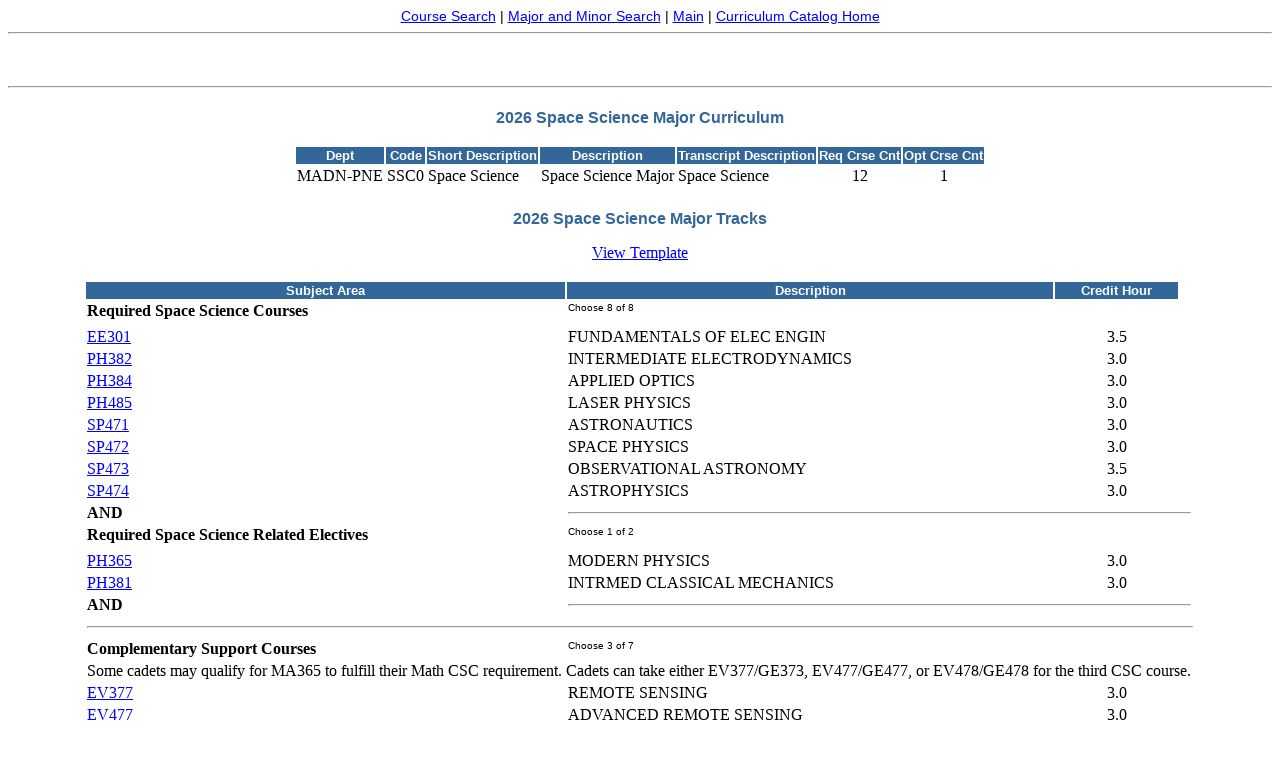

--- FILE ---
content_type: text/html;charset=iso-8859-1
request_url: https://courses.westpoint.edu/fos_details.cfm?fos_maj_cd=SSC0&grad_yr=2026
body_size: 50471
content:

<LINK href="stylesheet/main.css" rel=stylesheet>



	<!-- record -->
   
   

	<!DOCTYPE HTML>



    
      
	<!-- used to display allocated counts -->
	
		
		
	
	
	<html>
	<head>
		<title>Space Science Major                                                                                 </title>
	</head>
	
	<script language="JavaScript">
	<!--
	
	function openCrseWin(crse_nbr)
	{
	
		var myUrl = "crse_details.cfm?crse_nbr=" + crse_nbr + "&menu=false";
		window.open(myUrl,"ayt_win","scrollbars=no,resizable=no,menubar=no,toolbar=no,width=300,height=300")

			}
			
			
	
	//-->
	</script>
	<body>	
	
	
    

 
<div align="center" style="font-family:Gotham, 'Helvetica Neue', Helvetica, Arial, sans-serif; font-size:14px">

<a href="crse_main.cfm">Course Search</a> | 

<a href="fos_main.cfm">Major and Minor Search</a> | 




<a href="main.cfm">Main</a> |  
<a href="static/Introduction_to_the_Redbook.htm" >Curriculum Catalog Home</a>


</div>
<hr> 
			<!-- menu options -->
			
			<div align="center"> 
                
                
                <br />
                <br />
                 
			     
            </div>
	
			
            
            <hr>
            <div align="center"><h4>2026 Space Science Major                                                                                  Curriculum</h4></div>
            
            
				<br>
				
				<div align="center">
				
				
					<!-- Display FOS details -->
					<table>
                                                     
                        <tr>
                            <td valign="top" align="center" class="ssiTDHEADER">Dept</td>
                            <td valign="top" align="center" class="ssiTDHEADER">Code</td>
                            <td valign="top" align="center" class="ssiTDHEADER">Short Description</td>
                            <td valign="top" align="center" class="ssiTDHEADER">Description</td>
                            <td valign="top" align="center" class="ssiTDHEADER">Transcript Description</td>
                            <td valign="top" align="center" class="ssiTDHEADER">Req Crse Cnt</td>
                            <td valign="top" align="center" class="ssiTDHEADER">Opt Crse Cnt</td>				
                        </tr>
                        <tr>
                            
                            
                            <td valign="top">MADN-PNE</td> 
                            <td valign="top">SSC0</td>		
                            <td valign="top">Space Science                                               </td>
                            <td valign="top">Space Science Major                                                                                 </td>
                            <td valign="top">Space Science</td>	
                            <td valign="top" align="center">12</td>
                            <td valign="top" align="center">1</td>			
                            			
                        </tr>
					</table>
				
					
				 </div>
					
			
				
                
				

     <div align="center">	 
     <p>
     <h4>2026 Space Science Major                                                                                  Tracks</h4>
     
     </p>
     
     
     
     
          <a href="fos_tmplt.cfm?fos_maj_cd=SSC0&grad_yr=2026">View Template</a> 	
          
     </div>
     <br>			
     
     <div align="center">
     <table>
          <tr>
               <td valign="top" align="center" class="ssiTDHEADER">Subject Area</td>		
               <td valign="top" align="center" class="ssiTDHEADER">Description</td>
               
               
               <td valign="top" align="center" class="ssiTDHEADER">Credit Hour</td>
               
               
          </tr>
          
          
          	
                         
          <tr>
               <td align="left" valign="top"><b>Required Space Science Courses</b> </td>
               
               
               
                    <td class="ssiTINYTEXT" valign="top">Choose 8 of 8</td>	
               
               
               <td colspan="2">
               
                    
               </td>
          </tr>
          
          
          <tr>
               <td colspan="4">
               
               </td>
          </tr>		
          
          
          
          <!-- get fos course tracks -->
          
          
               <tr>
                              
                    <td> 
                         <a href="crse_details.cfm?crse_nbr=EE301&int_crse_eff_acad_yr=2017&int_crse_eff_term=1">EE301   </a> 
                      
                    </td>
                    <td>FUNDAMENTALS OF ELEC ENGIN</td>
                    
                    
                    <td align="center">3.5</td>		
                    
                    
                         <td>&nbsp;</td>
                    
               
               </tr>
                         
                         
          
          
               <tr>
                              
                    <td> 
                         <a href="crse_details.cfm?crse_nbr=PH382&int_crse_eff_acad_yr=2007&int_crse_eff_term=1">PH382   </a> 
                      
                    </td>
                    <td>INTERMEDIATE ELECTRODYNAMICS</td>
                    
                    
                    <td align="center">3.0</td>		
                    
                    
                         <td>&nbsp;</td>
                    
               
               </tr>
                         
                         
          
          
               <tr>
                              
                    <td> 
                         <a href="crse_details.cfm?crse_nbr=PH384&int_crse_eff_acad_yr=2018&int_crse_eff_term=2">PH384   </a> 
                      
                    </td>
                    <td>APPLIED OPTICS</td>
                    
                    
                    <td align="center">3.0</td>		
                    
                    
                         <td>&nbsp;</td>
                    
               
               </tr>
                         
                         
          
          
               <tr>
                              
                    <td> 
                         <a href="crse_details.cfm?crse_nbr=PH485&int_crse_eff_acad_yr=2019&int_crse_eff_term=1">PH485   </a> 
                      
                    </td>
                    <td>LASER PHYSICS</td>
                    
                    
                    <td align="center">3.0</td>		
                    
                    
                         <td>&nbsp;</td>
                    
               
               </tr>
                         
                         
          
          
               <tr>
                              
                    <td> 
                         <a href="crse_details.cfm?crse_nbr=SP471&int_crse_eff_acad_yr=2019&int_crse_eff_term=1">SP471   </a> 
                      
                    </td>
                    <td>ASTRONAUTICS</td>
                    
                    
                    <td align="center">3.0</td>		
                    
                    
                         <td>&nbsp;</td>
                    
               
               </tr>
                         
                         
          
          
               <tr>
                              
                    <td> 
                         <a href="crse_details.cfm?crse_nbr=SP472&int_crse_eff_acad_yr=2019&int_crse_eff_term=2">SP472   </a> 
                      
                    </td>
                    <td>SPACE PHYSICS</td>
                    
                    
                    <td align="center">3.0</td>		
                    
                    
                         <td>&nbsp;</td>
                    
               
               </tr>
                         
                         
          
          
               <tr>
                              
                    <td> 
                         <a href="crse_details.cfm?crse_nbr=SP473&int_crse_eff_acad_yr=2020&int_crse_eff_term=1">SP473   </a> 
                      
                    </td>
                    <td>OBSERVATIONAL ASTRONOMY</td>
                    
                    
                    <td align="center">3.5</td>		
                    
                    
                         <td>&nbsp;</td>
                    
               
               </tr>
                         
                         
          
          
               <tr>
                              
                    <td> 
                         <a href="crse_details.cfm?crse_nbr=SP474&int_crse_eff_acad_yr=2019&int_crse_eff_term=2">SP474   </a> 
                      
                    </td>
                    <td>ASTROPHYSICS</td>
                    
                    
                    <td align="center">3.0</td>		
                    
                    
                         <td>&nbsp;</td>
                    
               
               </tr>
                         
                         
          
                              <tr><td><b>AND</b></td><td colspan="3"><hr></td></tr>
                         	
                         
          <tr>
               <td align="left" valign="top"><b>Required Space Science Related Electives</b> </td>
               
               
               
                    <td class="ssiTINYTEXT" valign="top">Choose 1 of 2</td>	
               
               
               <td colspan="2">
               
                    
               </td>
          </tr>
          
          
          <tr>
               <td colspan="4">
               
               </td>
          </tr>		
          
          
          
          <!-- get fos course tracks -->
          
          
               <tr>
                              
                    <td> 
                         <a href="crse_details.cfm?crse_nbr=PH365&int_crse_eff_acad_yr=2004&int_crse_eff_term=1">PH365   </a> 
                      
                    </td>
                    <td>MODERN PHYSICS</td>
                    
                    
                    <td align="center">3.0</td>		
                    
                    
                         <td>&nbsp;</td>
                    
               
               </tr>
                         
                         
          
          
               <tr>
                              
                    <td> 
                         <a href="crse_details.cfm?crse_nbr=PH381&int_crse_eff_acad_yr=2006&int_crse_eff_term=2">PH381   </a> 
                      
                    </td>
                    <td>INTRMED CLASSICAL MECHANICS</td>
                    
                    
                    <td align="center">3.0</td>		
                    
                    
                         <td>&nbsp;</td>
                    
               
               </tr>
                         
                         
          
                              <tr><td><b>AND</b></td><td colspan="3"><hr></td></tr>
                              
                              <tr><td colspan="5"><hr></td></tr>
                              		
                         	
                         
          <tr>
               <td align="left" valign="top"><b>Complementary Support Courses</b> </td>
               
               
               
                    <td class="ssiTINYTEXT" valign="top">Choose 3 of 7</td>	
               
               
               <td colspan="2">
               
                    
               </td>
          </tr>
          
          
          <tr>
               <td colspan="4">
               Some cadets may qualify for MA365 to fulfill their Math CSC requirement.  Cadets can take either EV377/GE373, EV477/GE477, or EV478/GE478 for the third CSC course.
               </td>
          </tr>		
          
          
          
          <!-- get fos course tracks -->
          
          
               <tr>
                              
                    <td> 
                         <a href="crse_details.cfm?crse_nbr=EV377&int_crse_eff_acad_yr=2011&int_crse_eff_term=1">EV377   </a> 
                      
                    </td>
                    <td>REMOTE SENSING</td>
                    
                    
                    <td align="center">3.0</td>		
                    
                    
                         <td>&nbsp;</td>
                    
               
               </tr>
                         
                         
          
          
               <tr>
                              
                    <td> 
                         <a href="crse_details.cfm?crse_nbr=EV477&int_crse_eff_acad_yr=2002&int_crse_eff_term=1">EV477   </a> 
                      
                    </td>
                    <td>ADVANCED REMOTE SENSING</td>
                    
                    
                    <td align="center">3.0</td>		
                    
                    
                         <td>&nbsp;</td>
                    
               
               </tr>
                         
                         
          
          
               <tr>
                              
                    <td> 
                         <a href="crse_details.cfm?crse_nbr=EV478&int_crse_eff_acad_yr=2013&int_crse_eff_term=2">EV478   </a> 
                      
                    </td>
                    <td>MILITARY GEOSPATIAL OPERATIONS</td>
                    
                    
                    <td align="center">3.0</td>		
                    
                    
                         <td>&nbsp;</td>
                    
               
               </tr>
                         
                         
          
          
               <tr>
                              
                    <td> 
                         <a href="crse_details.cfm?crse_nbr=GE373&int_crse_eff_acad_yr=2026&int_crse_eff_term=1">GE373   </a> 
                      
                    </td>
                    <td>REMOTE SENSING</td>
                    
                    
                    <td align="center">3.0</td>		
                    
                    
                         <td>&nbsp;</td>
                    
               
               </tr>
                         
                         
          
          
               <tr>
                              
                    <td> 
                         <a href="crse_details.cfm?crse_nbr=GE477&int_crse_eff_acad_yr=2026&int_crse_eff_term=1">GE477   </a> 
                      
                    </td>
                    <td>ADVANCED REMOTE SENSING</td>
                    
                    
                    <td align="center">3.0</td>		
                    
                    
                         <td>&nbsp;</td>
                    
               
               </tr>
                         
                         
          
          
               <tr>
                              
                    <td> 
                         <a href="crse_details.cfm?crse_nbr=GE478&int_crse_eff_acad_yr=2026&int_crse_eff_term=1">GE478   </a> 
                      
                    </td>
                    <td>MILITARY GEOSPATIAL OPERATIONS</td>
                    
                    
                    <td align="center">3.0</td>		
                    
                    
                         <td>&nbsp;</td>
                    
               
               </tr>
                         
                         
          
          
               <tr>
                              
                    <td> 
                         <a href="crse_details.cfm?crse_nbr=MA364&int_crse_eff_acad_yr=2015&int_crse_eff_term=1">MA364   </a> 
                      
                    </td>
                    <td>ENGINEERING MATHEMATICS</td>
                    
                    
                    <td align="center">3.0</td>		
                    
                    
                         <td>&nbsp;</td>
                    
               
               </tr>
                         
                         
          
          
               <tr>
                              
                    <td> 
                         <a href="crse_details.cfm?crse_nbr=MA365&int_crse_eff_acad_yr=2018&int_crse_eff_term=1">MA365   </a> 
                      
                    </td>
                    <td>ADV MATH FOR ENGRS/SCIENTISTS</td>
                    
                    
                    <td align="center">3.0</td>		
                    
                    
                         <td>&nbsp;</td>
                    
               
               </tr>
                         
                         
          
                              <tr><td><b>AND</b></td><td colspan="3"><hr></td></tr>
                              
                              <tr><td colspan="5"><hr></td></tr>
                              		
                         	
                         
          <tr>
               <td align="left" valign="top"><b>Integrative Experience</b> </td>
               
               
               
                    <td class="ssiTINYTEXT" valign="top">Choose 1 of 1</td>	
               
               
               <td colspan="2">
               
                    
               </td>
          </tr>
          
          
          <tr>
               <td colspan="4">
               
               </td>
          </tr>		
          
          
          
          <!-- get fos course tracks -->
          
          
               <tr>
                              
                    <td> 
                         <a href="crse_details.cfm?crse_nbr=PH456&int_crse_eff_acad_yr=2005&int_crse_eff_term=2">PH456   </a> 
                      
                    </td>
                    <td>SCIENCE AND POLICY</td>
                    
                    
                    <td align="center">3.0</td>		
                    
                    
                         <td>&nbsp;</td>
                    
               
               </tr>
                         
                         
          
                                        <tr><td><b>AND</b></td><td colspan="3"><hr></td></tr>
                                   	
                         
          <tr>
               <td align="left" valign="top"><b>Science Depth</b> </td>
               
               
               
                    <td>&nbsp;</td>
               
               
               <td colspan="2">
               
                    
               </td>
          </tr>
          
          
          <tr>
               <td colspan="4">
               Cadets in this major must take PH206 to satisfy the Science Depth requirement.
               </td>
          </tr>		
          
          
          
          <!-- get fos course tracks -->
          
          
               <tr>
                              
                    <td> 
                         <a href="crse_details.cfm?crse_nbr=PH202&int_crse_eff_acad_yr=2023&int_crse_eff_term=1">PH202   </a> 
                      
                    </td>
                    <td>PHYSICS II</td>
                    
                    
                    <td align="center">4.0</td>		
                    
                    
                         <td>&nbsp;</td>
                    
               
               </tr>
                         
                         
          
          
               <tr>
                              
                    <td> 
                         <a href="crse_details.cfm?crse_nbr=PH252&int_crse_eff_acad_yr=2023&int_crse_eff_term=1">PH252   </a> 
                      
                    </td>
                    <td>ADVANCED PHYSICS II</td>
                    
                    
                    <td align="center">4.0</td>		
                    
                    
                         <td>&nbsp;</td>
                    
               
               </tr>
                         
                         
          	
                         
          <tr>
               <td align="left" valign="top"><b>STEM Depth</b> </td>
               
               
               
                    <td>&nbsp;</td>
               
               
               <td colspan="2">
               
                    
               </td>
          </tr>
          
          
          <tr>
               <td colspan="4">
               Cadets in this major must take MA205 or MA255 to satisfy the STEM Depth requirement.
               </td>
          </tr>		
          
          
          
          <!-- get fos course tracks -->
          
          
               <tr>
                              
                    <td> 
                         <a href="crse_details.cfm?crse_nbr=MA205&int_crse_eff_acad_yr=2017&int_crse_eff_term=1">MA205   </a> 
                      
                    </td>
                    <td>CALCULUS II</td>
                    
                    
                    <td align="center">4.0</td>		
                    
                    
                         <td>&nbsp;</td>
                    
               
               </tr>
                         
                         
          
          
               <tr>
                              
                    <td> 
                         <a href="crse_details.cfm?crse_nbr=MA255&int_crse_eff_acad_yr=2016&int_crse_eff_term=2">MA255   </a> 
                      
                    </td>
                    <td>ADV MULTIVARIABLE CALCULUS</td>
                    
                    
                    <td align="center">4.5</td>		
                    
                    
                         <td>&nbsp;</td>
                    
               
               </tr>
                         
                         
          
                              <tr><td><b>AND</b></td><td colspan="3"><hr></td></tr>
                              
                              <tr><td colspan="5"><hr></td></tr>
                              		
                         	
                         
          <tr>
               <td align="left" valign="top"><b>Curriculum Requirements</b> </td>
               
               
               
                    <td>&nbsp;</td>
               
               
               <td colspan="2">
               
                    
               </td>
          </tr>
          
          
          <tr>
               <td colspan="4">
               This section describes how cadets in this major satisfy various curriculum requirements.
               </td>
          </tr>		
          
          
          
          <!-- get fos course tracks -->
          	
                         
          <tr>
               <td align="left" valign="top"><b>IT/CYBER Requirement</b> </td>
               
               
               
                    <td>&nbsp;</td>
               
               
               <td colspan="2">
               
                    
               </td>
          </tr>
          
          
          <tr>
               <td colspan="4">
               Cadets in this major will satisfy the IT/CYBER requirement by successfully completing the IT/CYBER content in the core curriculum, EE301 and PH456.
               </td>
          </tr>		
          
          
          
          <!-- get fos course tracks -->
          
          
               <tr>
                              
                    <td> 
                         <a href="crse_details.cfm?crse_nbr=EE301&int_crse_eff_acad_yr=2017&int_crse_eff_term=1">EE301   </a> 
                      
                    </td>
                    <td>FUNDAMENTALS OF ELEC ENGIN</td>
                    
                    
                    <td align="center">3.5</td>		
                    
                    
                         <td>&nbsp;</td>
                    
               
               </tr>
                         
                         
          
          
               <tr>
                              
                    <td> 
                         <a href="crse_details.cfm?crse_nbr=PH456&int_crse_eff_acad_yr=2005&int_crse_eff_term=2">PH456   </a> 
                      
                    </td>
                    <td>SCIENCE AND POLICY</td>
                    
                    
                    <td align="center">3.0</td>		
                    
                    
                         <td>&nbsp;</td>
                    
               
               </tr>
                         
                         
          	
                         
          <tr>
               <td align="left" valign="top"><b>Core Engineering Sequence</b> </td>
               
               
               
                    <td>&nbsp;</td>
               
               
               <td colspan="2">
               
                    
               </td>
          </tr>
          
          
          <tr>
               <td colspan="4">
               Cadets in this major may choose any approved three-course Core Engineering Sequence.
               </td>
          </tr>		
          
          
          
          <!-- get fos course tracks -->
          	
                         
          <tr>
               <td align="left" valign="top"><b>Writing-in-the-Major</b> </td>
               
               
               
                    <td>&nbsp;</td>
               
               
               <td colspan="2">
               
                    
               </td>
          </tr>
          
          
          <tr>
               <td colspan="4">
               Cadets in this major satisfy the West Point Writing Program requirement by successfully completing writing requirements in the core curriculum and this course in the major.
               </td>
          </tr>		
          
          
          
          <!-- get fos course tracks -->
          
          
               <tr>
                              
                    <td> 
                         <a href="crse_details.cfm?crse_nbr=PH456&int_crse_eff_acad_yr=2005&int_crse_eff_term=2">PH456   </a> 
                      
                    </td>
                    <td>SCIENCE AND POLICY</td>
                    
                    
                    <td align="center">3.0</td>		
                    
                    
                         <td>&nbsp;</td>
                    
               
               </tr>
                         
                         
          
     </table>

	
</div>
	

				
					
				</div>
				<!-- fos specific notes -->
				
			<!-- menu options -->
			
			<div align="center"> 
                
                  <hr class="ssiBODYCOPY">
                  <hr class="ssiBODYCOPY">
                
                
                <br />
                <br />
                 
			     
            </div>
	
			
            
            <hr>
            <div align="center"><h4>2026 Space Science Major w&#x2f; Honors                                                                        Curriculum</h4></div>
            
            
				<br>
				
				<div align="center">
				
				
					<!-- Display FOS details -->
					<table>
                                                     
                        <tr>
                            <td valign="top" align="center" class="ssiTDHEADER">Dept</td>
                            <td valign="top" align="center" class="ssiTDHEADER">Code</td>
                            <td valign="top" align="center" class="ssiTDHEADER">Short Description</td>
                            <td valign="top" align="center" class="ssiTDHEADER">Description</td>
                            <td valign="top" align="center" class="ssiTDHEADER">Transcript Description</td>
                            <td valign="top" align="center" class="ssiTDHEADER">Req Crse Cnt</td>
                            <td valign="top" align="center" class="ssiTDHEADER">Opt Crse Cnt</td>				
                        </tr>
                        <tr>
                            
                            
                            <td valign="top">MADN-PNE</td> 
                            <td valign="top">SSC0H</td>		
                            <td valign="top">Space Science w/ Honors                                     </td>
                            <td valign="top">Space Science Major w/ Honors                                                                       </td>
                            <td valign="top">Space Science w/ Honors</td>	
                            <td valign="top" align="center">1</td>
                            <td valign="top" align="center">1</td>			
                            			
                        </tr>
					</table>
				
					
				 </div>
					
			
				
                
				

     <div align="center">	 
     <p>
     <h4>2026 Space Science Major w&#x2f; Honors                                                                        Tracks</h4>
     
     </p>
     
     
     
     
          <a href="fos_tmplt.cfm?fos_maj_cd=SSC0H&grad_yr=2026">View Template</a> 	
          
     </div>
     <br>			
     
     <div align="center">
     <table>
          <tr>
               <td valign="top" align="center" class="ssiTDHEADER">Subject Area</td>		
               <td valign="top" align="center" class="ssiTDHEADER">Description</td>
               
               
               <td valign="top" align="center" class="ssiTDHEADER">Credit Hour</td>
               
               
          </tr>
          
          
          	
                         
          <tr>
               <td align="left" valign="top"><b>Honors Program</b> </td>
               
               
               
                    <td>&nbsp;</td>
               
               
               <td colspan="2">
               
                    
               </td>
          </tr>
          
          
          <tr>
               <td colspan="4">
               The honors program in space science entails the completion of two courses beyond the 13-course major. An essential component of this program is cadet participation in space science, physics, or nuclear engineering research. The Required Space Science Related Elective cannot double count towards fulfilling Honors requirements.
               </td>
          </tr>		
          
          
          
          <!-- get fos course tracks -->
          	
                         
          <tr>
               <td align="left" valign="top"><b>Required Courses</b> </td>
               
               
               
                    <td class="ssiTINYTEXT" valign="top">Choose 1 of 6</td>	
               
               
               <td colspan="2">
               
                    
               </td>
          </tr>
          
          
          <tr>
               <td colspan="4">
               
               </td>
          </tr>		
          
          
          
          <!-- get fos course tracks -->
          
          
               <tr>
                              
                    <td> 
                         <a href="crse_details.cfm?crse_nbr=NE389&int_crse_eff_acad_yr=2019&int_crse_eff_term=1">NE389   </a> 
                      
                    </td>
                    <td>INDIVIDUAL STUDY IN NE</td>
                    
                    
                    <td align="center">3.0</td>		
                    
                    
                         <td>&nbsp;</td>
                    
               
               </tr>
                         
                         
          
          
               <tr>
                              
                    <td> 
                         <a href="crse_details.cfm?crse_nbr=NE489&int_crse_eff_acad_yr=2013&int_crse_eff_term=1">NE489   </a> 
                      
                    </td>
                    <td>ADV IND STDY NUCLEAR ENGNRG</td>
                    
                    
                    <td align="center">3.0</td>		
                    
                    
                         <td>&nbsp;</td>
                    
               
               </tr>
                         
                         
          
          
               <tr>
                              
                    <td> 
                         <a href="crse_details.cfm?crse_nbr=PH389&int_crse_eff_acad_yr=2019&int_crse_eff_term=1">PH389   </a> 
                      
                    </td>
                    <td>INDIVIDUAL STUDY IN PHYSICS</td>
                    
                    
                    <td align="center">3.0</td>		
                    
                    
                         <td>&nbsp;</td>
                    
               
               </tr>
                         
                         
          
          
               <tr>
                              
                    <td> 
                         <a href="crse_details.cfm?crse_nbr=PH489&int_crse_eff_acad_yr=2013&int_crse_eff_term=1">PH489   </a> 
                      
                    </td>
                    <td>ADV INDIV STUDY IN PHYSICS</td>
                    
                    
                    <td align="center">3.0</td>		
                    
                    
                         <td>&nbsp;</td>
                    
               
               </tr>
                         
                         
          
          
               <tr>
                              
                    <td> 
                         <a href="crse_details.cfm?crse_nbr=SP389&int_crse_eff_acad_yr=2019&int_crse_eff_term=1">SP389   </a> 
                      
                    </td>
                    <td>IND RESEARCH SPACE SCIENCE</td>
                    
                    
                    <td align="center">3.0</td>		
                    
                    
                         <td>&nbsp;</td>
                    
               
               </tr>
                         
                         
          
          
               <tr>
                              
                    <td> 
                         <a href="crse_details.cfm?crse_nbr=SP489&int_crse_eff_acad_yr=2019&int_crse_eff_term=1">SP489   </a> 
                      
                    </td>
                    <td>ADV IND RESEARCH SPACE SCIENCE</td>
                    
                    
                    <td align="center">3.0</td>		
                    
                    
                         <td>&nbsp;</td>
                    
               
               </tr>
                         
                         
          
                                        <tr><td><b>AND</b></td><td colspan="3"><hr></td></tr>
                                   	
                         
          <tr>
               <td align="left" valign="top"><b>Additional Physics Elective</b> </td>
               
               
               
                    <td class="ssiTINYTEXT" valign="top">Choose 1 of 22</td>	
               
               
               <td colspan="2">
               
                    
               </td>
          </tr>
          
          
          <tr>
               <td colspan="4">
               
               </td>
          </tr>		
          
          
          
          <!-- get fos course tracks -->
          
          
               <tr>
                              
                    <td> 
                         <a href="crse_details.cfm?crse_nbr=NE389&int_crse_eff_acad_yr=2019&int_crse_eff_term=1">NE389   </a> 
                      
                    </td>
                    <td>INDIVIDUAL STUDY IN NE</td>
                    
                    
                    <td align="center">3.0</td>		
                    
                    
                         <td>&nbsp;</td>
                    
               
               </tr>
                         
                         
          
          
               <tr>
                              
                    <td> 
                         <a href="crse_details.cfm?crse_nbr=NE389A&int_crse_eff_acad_yr=2019&int_crse_eff_term=1">NE389A  </a> 
                      
                    </td>
                    <td>INDIVIDUAL STUDY IN NE</td>
                    
                    
                    <td align="center">3.0</td>		
                    
                    
                         <td>&nbsp;</td>
                    
               
               </tr>
                         
                         
          
          
               <tr>
                              
                    <td> 
                         <a href="crse_details.cfm?crse_nbr=NE489&int_crse_eff_acad_yr=2013&int_crse_eff_term=1">NE489   </a> 
                      
                    </td>
                    <td>ADV IND STDY NUCLEAR ENGNRG</td>
                    
                    
                    <td align="center">3.0</td>		
                    
                    
                         <td>&nbsp;</td>
                    
               
               </tr>
                         
                         
          
          
               <tr>
                              
                    <td> 
                         <a href="crse_details.cfm?crse_nbr=NE489A&int_crse_eff_acad_yr=2013&int_crse_eff_term=2">NE489A  </a> 
                      
                    </td>
                    <td>ADV IND STUDY NUCLEAR ENGNRG</td>
                    
                    
                    <td align="center">3.0</td>		
                    
                    
                         <td>&nbsp;</td>
                    
               
               </tr>
                         
                         
          
          
               <tr>
                              
                    <td> 
                         <a href="crse_details.cfm?crse_nbr=PH365&int_crse_eff_acad_yr=2019&int_crse_eff_term=2">PH365   </a> 
                      
                    </td>
                    <td>MODERN PHYSICS</td>
                    
                    
                    <td align="center">3.0</td>		
                    
                    
                         <td>&nbsp;</td>
                    
               
               </tr>
                         
                         
          
          
               <tr>
                              
                    <td> 
                         <a href="crse_details.cfm?crse_nbr=PH381&int_crse_eff_acad_yr=2020&int_crse_eff_term=1">PH381   </a> 
                      
                    </td>
                    <td>INTRMED CLASSICAL MECHANICS</td>
                    
                    
                    <td align="center">3.0</td>		
                    
                    
                         <td>&nbsp;</td>
                    
               
               </tr>
                         
                         
          
          
               <tr>
                              
                    <td> 
                         <a href="crse_details.cfm?crse_nbr=PH389&int_crse_eff_acad_yr=2019&int_crse_eff_term=1">PH389   </a> 
                      
                    </td>
                    <td>INDIVIDUAL STUDY IN PHYSICS</td>
                    
                    
                    <td align="center">3.0</td>		
                    
                    
                         <td>&nbsp;</td>
                    
               
               </tr>
                         
                         
          
          
               <tr>
                              
                    <td> 
                         <a href="crse_details.cfm?crse_nbr=PH389A&int_crse_eff_acad_yr=2019&int_crse_eff_term=1">PH389A  </a> 
                      
                    </td>
                    <td>INDIVIDUAL STUDY IN PHYSICS-A</td>
                    
                    
                    <td align="center">3.0</td>		
                    
                    
                         <td>&nbsp;</td>
                    
               
               </tr>
                         
                         
          
          
               <tr>
                              
                    <td> 
                         <a href="crse_details.cfm?crse_nbr=PH481&int_crse_eff_acad_yr=2013&int_crse_eff_term=2">PH481   </a> 
                      
                    </td>
                    <td>STATISTICAL PHYSICS</td>
                    
                    
                    <td align="center">3.0</td>		
                    
                    
                         <td>&nbsp;</td>
                    
               
               </tr>
                         
                         
          
          
               <tr>
                              
                    <td> 
                         <a href="crse_details.cfm?crse_nbr=PH482&int_crse_eff_acad_yr=2007&int_crse_eff_term=1">PH482   </a> 
                      
                    </td>
                    <td>ADVANCED CLASSICAL MECHAN</td>
                    
                    
                    <td align="center">3.0</td>		
                    
                    
                         <td>&nbsp;</td>
                    
               
               </tr>
                         
                         
          
          
               <tr>
                              
                    <td> 
                         <a href="crse_details.cfm?crse_nbr=PH484&int_crse_eff_acad_yr=2019&int_crse_eff_term=1">PH484   </a> 
                      
                    </td>
                    <td>INTERMEDIATE QUANTUM MECHANICS</td>
                    
                    
                    <td align="center">3.0</td>		
                    
                    
                         <td>&nbsp;</td>
                    
               
               </tr>
                         
                         
          
          
               <tr>
                              
                    <td> 
                         <a href="crse_details.cfm?crse_nbr=PH487&int_crse_eff_acad_yr=2019&int_crse_eff_term=2">PH487   </a> 
                      
                    </td>
                    <td>ADVANCED QUANTUM MECHANICS</td>
                    
                    
                    <td align="center">3.0</td>		
                    
                    
                         <td>&nbsp;</td>
                    
               
               </tr>
                         
                         
          
          
               <tr>
                              
                    <td> 
                         <a href="crse_details.cfm?crse_nbr=PH489&int_crse_eff_acad_yr=2013&int_crse_eff_term=1">PH489   </a> 
                      
                    </td>
                    <td>ADV INDIV STUDY IN PHYSICS</td>
                    
                    
                    <td align="center">3.0</td>		
                    
                    
                         <td>&nbsp;</td>
                    
               
               </tr>
                         
                         
          
          
               <tr>
                              
                    <td> 
                         <a href="crse_details.cfm?crse_nbr=PH489A&int_crse_eff_acad_yr=2013&int_crse_eff_term=2">PH489A  </a> 
                      
                    </td>
                    <td>ADV INDIV STUDY IN PHYSICS</td>
                    
                    
                    <td align="center">3.0</td>		
                    
                    
                         <td>&nbsp;</td>
                    
               
               </tr>
                         
                         
          
          
               <tr>
                              
                    <td> 
                         <a href="crse_details.cfm?crse_nbr=PH489B&int_crse_eff_acad_yr=1990&int_crse_eff_term=2">PH489B  </a> 
                      
                    </td>
                    <td>ADV INDIV STUDY IN PHYSICS</td>
                    
                    
                    <td align="center">3.0</td>		
                    
                    
                         <td>&nbsp;</td>
                    
               
               </tr>
                         
                         
          
          
               <tr>
                              
                    <td> 
                         <a href="crse_details.cfm?crse_nbr=PH495&int_crse_eff_acad_yr=2011&int_crse_eff_term=2">PH495   </a> 
                      
                    </td>
                    <td>SPECIAL TOPICS IN PHYSICS</td>
                    
                    
                    <td align="center">3.0</td>		
                    
                    
                         <td>&nbsp;</td>
                    
               
               </tr>
                         
                         
          
          
               <tr>
                              
                    <td> 
                         <a href="crse_details.cfm?crse_nbr=SP389&int_crse_eff_acad_yr=2019&int_crse_eff_term=1">SP389   </a> 
                      
                    </td>
                    <td>IND RESEARCH SPACE SCIENCE</td>
                    
                    
                    <td align="center">3.0</td>		
                    
                    
                         <td>&nbsp;</td>
                    
               
               </tr>
                         
                         
          
          
               <tr>
                              
                    <td> 
                         <a href="crse_details.cfm?crse_nbr=SP389A&int_crse_eff_acad_yr=2019&int_crse_eff_term=1">SP389A  </a> 
                      
                    </td>
                    <td>IND RESEARCH SPACE SCIENCE - A</td>
                    
                    
                    <td align="center">3.0</td>		
                    
                    
                         <td>&nbsp;</td>
                    
               
               </tr>
                         
                         
          
          
               <tr>
                              
                    <td> 
                         <a href="crse_details.cfm?crse_nbr=SP389B&int_crse_eff_acad_yr=2019&int_crse_eff_term=1">SP389B  </a> 
                      
                    </td>
                    <td>IND RESEARCH SPACE SCIENCE - B</td>
                    
                    
                    <td align="center">3.0</td>		
                    
                    
                         <td>&nbsp;</td>
                    
               
               </tr>
                         
                         
          
          
               <tr>
                              
                    <td> 
                         <a href="crse_details.cfm?crse_nbr=SP489&int_crse_eff_acad_yr=2019&int_crse_eff_term=1">SP489   </a> 
                      
                    </td>
                    <td>ADV IND RESEARCH SPACE SCIENCE</td>
                    
                    
                    <td align="center">3.0</td>		
                    
                    
                         <td>&nbsp;</td>
                    
               
               </tr>
                         
                         
          
          
               <tr>
                              
                    <td> 
                         <a href="crse_details.cfm?crse_nbr=SP489A&int_crse_eff_acad_yr=2019&int_crse_eff_term=1">SP489A  </a> 
                      
                    </td>
                    <td>ADV IND RESEARCH SPACE SCIENCE</td>
                    
                    
                    <td align="center">3.0</td>		
                    
                    
                         <td>&nbsp;</td>
                    
               
               </tr>
                         
                         
          
          
               <tr>
                              
                    <td> 
                         <a href="crse_details.cfm?crse_nbr=SP489B&int_crse_eff_acad_yr=2019&int_crse_eff_term=1">SP489B  </a> 
                      
                    </td>
                    <td>ADV IND RESEARCH SPACE SCIENCE</td>
                    
                    
                    <td align="center">3.0</td>		
                    
                    
                         <td>&nbsp;</td>
                    
               
               </tr>
                         
                         
          
                                        <tr><td><b>AND</b></td><td colspan="3"><hr></td></tr>
                                   	
                         
          <tr>
               <td align="left" valign="top"><b>Grade Requirements</b> </td>
               
               
               
                    <td>&nbsp;</td>
               
               
               <td colspan="2">
               
                    
               </td>
          </tr>
          
          
          <tr>
               <td colspan="4">
               Complete the requirements of the major as shown above, and attain an APSC of at least 3.0 in the core curriculum and an APSC of at least 3.5 in the major.
               </td>
          </tr>		
          
          
          
          <!-- get fos course tracks -->
          
     </table>

	
</div>
	

				
					
				</div>
				<!-- fos specific notes -->
					
	



</body>
</html>
	




--- FILE ---
content_type: text/css
request_url: https://courses.westpoint.edu/stylesheet/main.css
body_size: 11786
content:
/*
Author: MAJ O'Brien
Date:	10/4/2001

Purpose: applied across all internal applications?
1. Enrollment Manager
2. Human Resources

Changes:
1/28/2002		added ssiTABLEBORDER for Sam
1/6/2002		added ssiHOTTOPIC, ssiGRAYHEADER, ssiBLUEHEADER
11/17/2001	ssiTINYTEXT removed BACKGROUND-COLOR: transparent; COLOR: #000000; 

/*
A:visited {
	COLOR: #990000
}


A:link {
	COLOR: #5f7ba4
}

*/

A:visited {
	COLOR: #3399ff
}


A:link {
	COLOR: blue
}
A:hover {
	COLOR: #3399ff
}

H2 {
	FONT-FAMILY: Helvetica, Arial, sans-serif; FONT-WEIGHT: normal
}
H3 {
	COLOR: black; FONT-FAMILY: Helvetica, Arial, sans-serif; FONT-WEIGHT: normal
}
H4 {
	COLOR: #336699; FONT-FAMILY: Helvetica, Arial, sans-serif; FONT-WEIGHT: bold; MARGIN-BOTTOM: 0px
}
H5 {
	COLOR: #336699; FONT-FAMILY: Times, Times New Roman, serif; FONT-WEIGHT: bold; LETTER-SPACING: 0.2em; MARGIN-BOTTOM: 0px
}
LI {
	MARGIN-BOTTOM: 4px
}
LI A {
	FONT-WEIGHT: bold
}
HR {
	COLOR: #336699; SIZE: 1px
}

/** background format **/
.ssiBG1{  

background-color:#232850

 }
 
/* TABLE BORDER */
 .ssiTABLEBORDER
{
    BORDER-RIGHT: navy 1px solid;
    BORDER-TOP: navy 1px solid;
    BORDER-LEFT: navy 1px solid;
    BORDER-BOTTOM: navy 1px solid
}
 
 /* PRESENTATION */
.ssiHOTTOPIC{
	BACKGROUND-COLOR: RED; COLOR: #ffffff; FONT-FAMILY: Verdana, Arial, Geneva, Helvetica, sans-serif; FONT-SIZE: 0.8em; FONT-STYLE: normal; FONT-WEIGHT: bold; TEXT-DECORATION: none
}

 /* PRESENTATION */
.ssiGRAYHEADER{
	BACKGROUND-COLOR: GRAY; COLOR: #ffffff; FONT-FAMILY: Verdana, Arial, Geneva, Helvetica, sans-serif; FONT-SIZE: 0.8em; FONT-STYLE: normal; FONT-WEIGHT: bold; TEXT-DECORATION: none
}

/* table header td format */
.ssiBLUEHEADER{
	BACKGROUND-COLOR: #336699; COLOR: #ffffff; FONT-FAMILY: Verdana, Arial, Geneva, Helvetica, sans-serif; FONT-SIZE: 0.8em; FONT-STYLE: normal; FONT-WEIGHT: bold; TEXT-DECORATION: none
}

/*************** TABLE PRESENTATION *********************/

/* highlight the record */
.ssiTABLE
{
    BACKGROUND-COLOR: #e4e4da
}

/* table form format */
.ssiTABLEFORM{
	BACKGROUND-COLOR: #336699; COLOR: #ffffff; FONT-FAMILY: Verdana, Arial, Geneva, Helvetica, sans-serif; FONT-SIZE: 0.8em; FONT-STYLE: normal; FONT-WEIGHT: bold; TEXT-DECORATION: none
}


/* first table row */
.ssiTRHEADER_1 {
	BACKGROUND-COLOR: gainsboro; COLOR: black; FONT-FAMILY: Verdana, Arial, Geneva, Helvetica, sans-serif; FONT-SIZE: 10pt; FONT-STYLE: normal; FONT-WEIGHT: bold; TEXT-DECORATION: none
	
}


/* table header tr format */
.ssiTRHEADER {
	BACKGROUND-COLOR: #336699 
}

/* table header td format */
.ssiTDHEADER{
	BACKGROUND-COLOR: #336699; COLOR: #ffffff; FONT-FAMILY: Verdana, Arial, Geneva, Helvetica, sans-serif; FONT-SIZE: 0.8em; FONT-STYLE: normal; FONT-WEIGHT: bold; TEXT-DECORATION: none
}

/* highlight the record */
.ssiTRHL
{
    BACKGROUND-COLOR: #e4e4da
}

/****************************** DATABASE INFORMATION *************************/
/* no records found */
.dbNORECORDFOUND {
	COLOR: red; FONT-FAMILY: Verdana, Arial, Geneva, Helvetica, sans-serif; FONT-SIZE: 0.8em; FONT-WEIGHT: bold; TEXT-DECORATION: none; TEXT-TRANSFORM: none
}

/* records found */
.dbRECORDFOUND {
	COLOR: green; FONT-FAMILY: Verdana, Arial, Geneva, Helvetica, sans-serif; FONT-SIZE: 10pt; FONT-WEIGHT: bold; TEXT-DECORATION: none; TEXT-TRANSFORM: none
}

/* operation complete */
.dbMODIFY {
	COLOR: green; FONT-FAMILY: Verdana, Arial, Geneva, Helvetica, sans-serif; FONT-SIZE: 10pt; FONT-WEIGHT: bold; TEXT-DECORATION: none; TEXT-TRANSFORM: none
}

.ssiBODYCOPY {
	BACKGROUND-COLOR: transparent; COLOR: black; FONT-FAMILY: Verdana, Arial, Helvetica, sans-serif; FONT-SIZE: 0.8em; FONT-STYLE: normal; FONT-WEIGHT: normal; TEXT-DECORATION: none
}
.ssiHEADLINES {
	BACKGROUND-COLOR: transparent; COLOR: #000000; FONT-FAMILY: Verdana, Arial, Geneva, Helvetica, sans-serif; FONT-SIZE: 0.8em; FONT-STYLE: normal; FONT-WEIGHT: bold; TEXT-DECORATION: none
}
.ssiBOLDWHITETEXT {
	BACKGROUND-COLOR: transparent; COLOR: #ffffff; FONT-FAMILY: Verdana, Arial, Geneva, Helvetica, sans-serif; FONT-SIZE: 0.8em; FONT-STYLE: normal; FONT-WEIGHT: bold; TEXT-DECORATION: none
}
.ssiBOLDWHITE {
	BACKGROUND-COLOR: transparent; COLOR: #ffffff; FONT-FAMILY: Verdana, Arial, Geneva, Helvetica, sans-serif; FONT-SIZE: 0.8em; FONT-STYLE: normal; FONT-WEIGHT: bold; TEXT-DECORATION: none
}
.ssiSUBHEADINGS {
	BACKGROUND-COLOR: transparent; COLOR: black; FONT-FAMILY: Verdana, Arial, Geneva, Helvetica, sans-serif; FONT-SIZE: 0.8em; FONT-STYLE: normal; FONT-WEIGHT: bold; TEXT-DECORATION: none
}
.ssiTINYTEXT {
	FONT-FAMILY: Verdana, Arial, Geneva, Helvetica, sans-serif; FONT-SIZE: 0.6em; FONT-STYLE: normal; FONT-WEIGHT: normal; TEXT-DECORATION: none
}
.ssiTINYTEXTBOLD {
	BACKGROUND-COLOR: transparent; COLOR: #000000; FONT-FAMILY: Verdana, Arial, Geneva, Helvetica, sans-serif; FONT-SIZE: 0.6em; FONT-STYLE: normal; FONT-WEIGHT: bold; TEXT-DECORATION: none
}
.ssiTINYTEXTBOLDWHITE {
	BACKGROUND-COLOR: transparent; COLOR: #ffffff; FONT-FAMILY: Verdana, Arial, Geneva, Helvetica, sans-serif; FONT-SIZE: 0.6em; FONT-STYLE: normal; FONT-WEIGHT: bold; TEXT-DECORATION: none
}
.ssiSERVICESUB {
	BACKGROUND-COLOR: transparent; COLOR: #5f7ba4; FONT-FAMILY: Verdana, Arial, Helvetica, sans-serif; FONT-SIZE: 1.1em; FONT-STYLE: normal; FONT-WEIGHT: bold; TEXT-DECORATION: none
}
.ssiCONTACTSUB {
	BACKGROUND-COLOR: transparent; COLOR: #5f7ba4; FONT-FAMILY: Verdana, Arial, Helvetica, sans-serif; FONT-SIZE: 1.1em; FONT-STYLE: normal; FONT-WEIGHT: bold; TEXT-DECORATION: none
}
.ssiPRODUCTSUB {
	BACKGROUND-COLOR: transparent; COLOR: #5f7ba4; FONT-FAMILY: Verdana, Arial, Helvetica, sans-serif; FONT-SIZE: 1.1em; FONT-STYLE: normal; FONT-WEIGHT: bold; TEXT-DECORATION: none
}
.ssiPARTNERSUB {
	BACKGROUND-COLOR: transparent; COLOR: #5f7ba4; FONT-FAMILY: Verdana, Arial, Helvetica, sans-serif; FONT-SIZE: 1.1em; FONT-STYLE: normal; FONT-WEIGHT: bold; TEXT-DECORATION: none
}
.ssiABOUTSUB {
	BACKGROUND-COLOR: transparent; COLOR: #5f7ba4; FONT-FAMILY: Verdana, Arial, Helvetica, sans-serif; FONT-SIZE: 1.1em; FONT-STYLE: normal; FONT-WEIGHT: bold; TEXT-DECORATION: none
}
.ssiSUPPORTSUB {
	BACKGROUND-COLOR: transparent; COLOR: #5f7ba4; FONT-FAMILY: Verdana, Arial, Helvetica, sans-serif; FONT-SIZE: 1.1em; FONT-STYLE: normal; FONT-WEIGHT: bold; TEXT-DECORATION: none
}
.ssiHOMESUB {
	BACKGROUND-COLOR: transparent; COLOR: #5f7ba4; FONT-FAMILY: Verdana, Arial, Helvetica, sans-serif; FONT-SIZE: 1.1em; FONT-STYLE: normal; FONT-WEIGHT: bold; TEXT-DECORATION: none
}
.ssiDEVZONE {
	BACKGROUND-COLOR: transparent; COLOR: #5f7ba4; FONT-FAMILY: Verdana, Arial, Helvetica, sans-serif; FONT-SIZE: 0.6em; FONT-STYLE: normal; FONT-WEIGHT: bold; TEXT-DECORATION: none
}
.ssiDEVZONELG {
	BACKGROUND-COLOR: transparent; COLOR: #5f7ba4; FONT-FAMILY: Verdana, Arial, Helvetica, sans-serif; FONT-SIZE: 0.7em; FONT-STYLE: normal; FONT-WEIGHT: bold; TEXT-DECORATION: none
}
.ssiJUMP {
	BACKGROUND-COLOR: transparent; COLOR: #000000; FONT-FAMILY: Verdana, Arial, Helvetica, sans-serif; FONT-SIZE: 0.7em; FONT-STYLE: normal; FONT-WEIGHT: normal; TEXT-DECORATION: none
}
A.ssiJUMP:hover {
	COLOR: #cecf9c
}
A.ssiJUMP:visited {
	COLOR: #003063
}
A.ssiDEVZONE:hover {
	COLOR: #cccccc
}
.ssiLOCALNAV {
	BACKGROUND-COLOR: transparent; COLOR: black; FONT-FAMILY: Verdana, Arial, Helvetica, sans-serif; FONT-SIZE: 0.8em; FONT-STYLE: normal; FONT-WEIGHT: bold; TEXT-DECORATION: none
}
A.ssiLOCALNAV:hover {
	COLOR: #ffffff; TEXT-DECORATION: underline
}
.ssiLOCALINTL {
	BACKGROUND-COLOR: transparent; COLOR: black; FONT-FAMILY: Verdana, Arial, Helvetica, sans-serif; FONT-SIZE: 0.6em; FONT-STYLE: normal; FONT-WEIGHT: bold; TEXT-DECORATION: none
}
A.ssiLOCALINTL:hover {
	COLOR: #ffffff; TEXT-DECORATION: underline
}
.ssiSUBHEADINGSItalic {
	BACKGROUND-COLOR: transparent; COLOR: black; FONT-FAMILY: Verdana, Arial, Geneva, Helvetica, sans-serif; FONT-SIZE: 0.8em; FONT-STYLE: oblique; TEXT-DECORATION: none
}
.ssiINSTRUCTIONS {
	BACKGROUND-COLOR: transparent; COLOR: black; FONT-FAMILY: Verdana, Arial, Geneva, Helvetica, sans-serif; FONT-SIZE: 0.8em; FONT-STYLE: normal; FONT-WEIGHT: bold; TEXT-DECORATION: none
}
.ssiPLACEHOLDER {
	BACKGROUND-COLOR: transparent; COLOR: red; FONT-FAMILY: Verdana, Arial, Geneva, Helvetica, sans-serif; FONT-SIZE: 0.8em; FONT-STYLE: normal; FONT-WEIGHT: normal; TEXT-DECORATION: none
}
.ssiCALLOUTTEXT {
	BACKGROUND-COLOR: transparent; COLOR: #000000; FONT-FAMILY: Verdana, Arial, Geneva, Helvetica, sans-serif; FONT-SIZE: 0.8em; FONT-STYLE: normal; FONT-WEIGHT: normal; TEXT-DECORATION: none
}
A.ssiCALLOUTBODYTEXT:hover {
	COLOR: #9999cc; TEXT-DECORATION: underline
}
.ssiCALLOUTBODYBG {
	BACKGROUND-COLOR: #ececec
}
.ssiCALLOUTHEADLINEBG {
	BACKGROUND-COLOR: #000000
}
.xFORMFIELD {
	COLOR: black; FONT-FAMILY: Verdana, Arial, Geneva, Helvetica, sans-serif; FONT-SIZE: 0.8em; FONT-WEIGHT: bold; TEXT-DECORATION: none; TEXT-TRANSFORM: none
}
.xFORMINSTRUCTIONS {
	BACKGROUND-COLOR: transparent; COLOR: black; FONT-FAMILY: Verdana, Arial, Geneva, Helvetica, sans-serif; FONT-SIZE: 0.8em; FONT-STYLE: normal; FONT-WEIGHT: bold; TEXT-DECORATION: none
}
.xREQUIREDFIELD {
	COLOR: red; FONT-FAMILY: Verdana, Arial, Geneva, Helvetica, sans-serif; FONT-SIZE: 0.8em; FONT-WEIGHT: bold; TEXT-DECORATION: none; TEXT-TRANSFORM: none
}
.xTOPNAV {
	COLOR: #000000; FONT-FAMILY: Verdana, Arial, Geneva, Helvetica; FONT-SIZE: 0.8em; FONT-WEIGHT: bold; TEXT-DECORATION: none
}
A.xTOPNAV:hover {
	COLOR: #6699cc; TEXT-DECORATION: underline
}
.xFOOTER {
	COLOR: #000000; FONT-FAMILY: Verdana, Arial, Helvetica, sans-serif; FONT-SIZE: 0.8em; TEXT-DECORATION: none; TEXT-TRANSFORM: none
}
A.xFOOTER:hover {
	COLOR: #6699cc; TEXT-DECORATION: underline
}
.xMASTHEADLOGO {
	BACKGROUND-COLOR: black; MARGIN: 0px; PADDING-BOTTOM: 0px; PADDING-LEFT: 0px; PADDING-RIGHT: 0px; PADDING-TOP: 0px
}
.xMASTHEADLIGHT {
	BACKGROUND-COLOR: black; MARGIN: 0px; PADDING-BOTTOM: 0px; PADDING-LEFT: 0px; PADDING-RIGHT: 0px; PADDING-TOP: 0px
}
.xNohand {
	CURSOR: default
}
.ssiSIDECALLOUT {
	BACKGROUND-COLOR: transparent; COLOR: #ffffff; FONT-FAMILY: Verdana, Arial, Helvetica, sans-serif; FONT-SIZE: 10pt; FONT-STYLE: normal; FONT-WEIGHT: normal; TEXT-DECORATION: none
}
A.ssiSIDECALLOUT:hover {
	COLOR: #ff945a; TEXT-DECORATION: underline
}
.bodysmall {
	BACKGROUND-COLOR: transparent; COLOR: black; FONT-FAMILY: Verdana, Arial, Helvetica, sans-serif; FONT-SIZE: 0.6em; FONT-STYLE: normal; FONT-WEIGHT: normal; TEXT-DECORATION: none
}
.ssimainnavigation {
	COLOR: #ffffff; FONT-FAMILY: Verdana, Arial, Helvetica, sans-serif; FONT-SIZE: 0.7em; FONT-WEIGHT: bold; TEXT-DECORATION: none
}
.ssipulldown {
	COLOR: #000000; FONT-FAMILY: Verdana, Arial, Helvetica, sans-serif; FONT-SIZE: 0.7em; FONT-WEIGHT: bold
}
.ssihelp {
	COLOR: #617ca5; FONT-FAMILY: Verdana, Arial, Helvetica, sans-serif; FONT-SIZE: 0.6em; FONT-WEIGHT: bold; TEXT-DECORATION: none
}
.ssihelpdev {
	COLOR: #000000; FONT-FAMILY: Verdana, Arial, Helvetica, sans-serif; FONT-SIZE: 0.6em; FONT-WEIGHT: bold; TEXT-DECORATION: none
}
.ssinav {
	COLOR: #ffffff; FONT-FAMILY: Verdana, Arial, Helvetica, sans-serif; FONT-SIZE: 0.7em; FONT-WEIGHT: bold; TEXT-DECORATION: none
}
A.ssinav:link {
	COLOR: #ffffff
}
A.ssinav:visited {
	COLOR: #ffffff
}
A.ssinav:hover {
	COLOR: #990000
}
.related {
	BORDER-BOTTOM: #ffffff 0px ridge; BORDER-LEFT: #5f7ba4 1px ridge; BORDER-RIGHT: #ffffff 0px ridge; BORDER-TOP: #5f7ba4 1px ridge; COLOR: #666666; FONT-FAMILY: Verdana, Arial, Helvetica, sans-serif; FONT-SIZE: 0.7em; FONT-WEIGHT: normal; LEFT: 13px; LINE-HEIGHT: 1.6em; LIST-STYLE: square inside; MARGIN: 0px; PADDING-BOTTOM: 5px; PADDING-LEFT: 5px; PADDING-RIGHT: 5px; PADDING-TOP: 5px; POSITION: absolute; TOP: 200px; WIDTH: 140px
}
.relatedlinkmage {
	LEFT: 10px; POSITION: absolute; TOP: 200px; VISIBILITY: visible
}
.ssihelpdark {
	BACKGROUND-COLOR: transparent; COLOR: #000000; FONT-FAMILY: Verdana, Arial, Geneva, Helvetica, sans-serif; FONT-SIZE: 0.6em; FONT-STYLE: normal; FONT-WEIGHT: bold; TEXT-DECORATION: none
}
